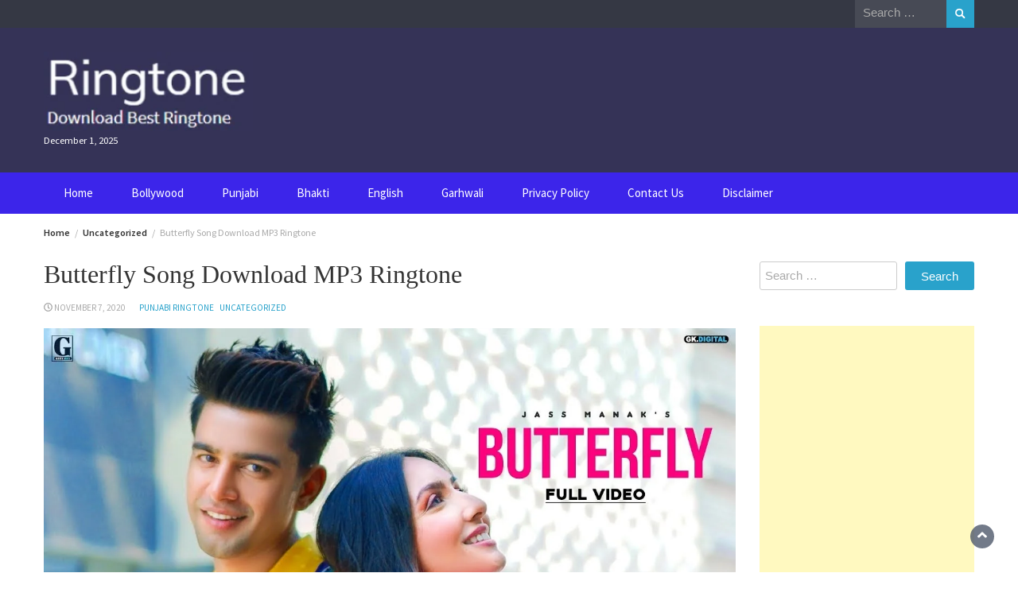

--- FILE ---
content_type: text/html; charset=UTF-8
request_url: https://www.bestringtonedownload.com/butterfly-song-download-mp3-ringtone/
body_size: 20116
content:
<!DOCTYPE html>
<html lang="en-US">
<head>
	<meta charset="UTF-8">
	<meta name="viewport" content="width=device-width, initial-scale=1">
	<link rel="profile" href="http://gmpg.org/xfn/11">
			<link rel="pingback" href="https://www.bestringtonedownload.com/xmlrpc.php">
		<meta name='robots' content='max-image-preview:large' />

	<!-- This site is optimized with the Yoast SEO plugin v15.1.1 - https://yoast.com/wordpress/plugins/seo/ -->
	<title>Butterfly Song Download MP3 Ringtone , Android Phone, Free Download</title>
	<meta name="robots" content="index, follow, max-snippet:-1, max-image-preview:large, max-video-preview:-1" />
	<link rel="canonical" href="https://www.bestringtonedownload.com/butterfly-song-download-mp3-ringtone/" />
	<meta property="og:locale" content="en_US" />
	<meta property="og:type" content="article" />
	<meta property="og:title" content="Butterfly Song Download MP3 Ringtone , Android Phone, Free Download" />
	<meta property="og:description" content="butterfly song download mp3 ringtone" />
	<meta property="og:url" content="https://www.bestringtonedownload.com/butterfly-song-download-mp3-ringtone/" />
	<meta property="og:site_name" content="Ringtone" />
	<meta property="article:published_time" content="2020-11-07T17:48:49+00:00" />
	<meta property="article:modified_time" content="2020-11-08T19:15:25+00:00" />
	<meta property="og:image" content="https://www.bestringtonedownload.com/wp-content/uploads/2020/11/butterfly-song-download-mp3-ringtone.jpg" />
	<meta property="og:image:width" content="1280" />
	<meta property="og:image:height" content="720" />
	<meta name="twitter:card" content="summary_large_image" />
	<script type="application/ld+json" class="yoast-schema-graph">{"@context":"https://schema.org","@graph":[{"@type":"Organization","@id":"https://www.bestringtonedownload.com/#organization","name":"Best Ringtone Download","url":"https://www.bestringtonedownload.com/","sameAs":[],"logo":{"@type":"ImageObject","@id":"https://www.bestringtonedownload.com/#logo","inLanguage":"en-US","url":"https://www.bestringtonedownload.com/wp-content/uploads/2020/10/best-ringtone-download-logo.png","width":219,"height":83,"caption":"Best Ringtone Download"},"image":{"@id":"https://www.bestringtonedownload.com/#logo"}},{"@type":"WebSite","@id":"https://www.bestringtonedownload.com/#website","url":"https://www.bestringtonedownload.com/","name":"Ringtone","description":"Download Best Ringtone","publisher":{"@id":"https://www.bestringtonedownload.com/#organization"},"potentialAction":[{"@type":"SearchAction","target":"https://www.bestringtonedownload.com/?s={search_term_string}","query-input":"required name=search_term_string"}],"inLanguage":"en-US"},{"@type":"ImageObject","@id":"https://www.bestringtonedownload.com/butterfly-song-download-mp3-ringtone/#primaryimage","inLanguage":"en-US","url":"https://www.bestringtonedownload.com/wp-content/uploads/2020/11/butterfly-song-download-mp3-ringtone.jpg","width":1280,"height":720},{"@type":"WebPage","@id":"https://www.bestringtonedownload.com/butterfly-song-download-mp3-ringtone/#webpage","url":"https://www.bestringtonedownload.com/butterfly-song-download-mp3-ringtone/","name":"Butterfly Song Download MP3 Ringtone , Android Phone, Free Download","isPartOf":{"@id":"https://www.bestringtonedownload.com/#website"},"primaryImageOfPage":{"@id":"https://www.bestringtonedownload.com/butterfly-song-download-mp3-ringtone/#primaryimage"},"datePublished":"2020-11-07T17:48:49+00:00","dateModified":"2020-11-08T19:15:25+00:00","inLanguage":"en-US","potentialAction":[{"@type":"ReadAction","target":["https://www.bestringtonedownload.com/butterfly-song-download-mp3-ringtone/"]}]},{"@type":"Article","@id":"https://www.bestringtonedownload.com/butterfly-song-download-mp3-ringtone/#article","isPartOf":{"@id":"https://www.bestringtonedownload.com/butterfly-song-download-mp3-ringtone/#webpage"},"author":{"@id":"https://www.bestringtonedownload.com/#/schema/person/4b590a8df47dd721660390ec5bc33b68"},"headline":"Butterfly Song Download MP3 Ringtone","datePublished":"2020-11-07T17:48:49+00:00","dateModified":"2020-11-08T19:15:25+00:00","mainEntityOfPage":{"@id":"https://www.bestringtonedownload.com/butterfly-song-download-mp3-ringtone/#webpage"},"commentCount":0,"publisher":{"@id":"https://www.bestringtonedownload.com/#organization"},"image":{"@id":"https://www.bestringtonedownload.com/butterfly-song-download-mp3-ringtone/#primaryimage"},"articleSection":"punjabi ringtone","inLanguage":"en-US","potentialAction":[{"@type":"CommentAction","name":"Comment","target":["https://www.bestringtonedownload.com/butterfly-song-download-mp3-ringtone/#respond"]}]},{"@type":"Person","@id":"https://www.bestringtonedownload.com/#/schema/person/4b590a8df47dd721660390ec5bc33b68","name":"admin","image":{"@type":"ImageObject","@id":"https://www.bestringtonedownload.com/#personlogo","inLanguage":"en-US","url":"https://secure.gravatar.com/avatar/b4e5df4fdd004f8a578f598809d084bf?s=96&d=mm&r=g","caption":"admin"},"sameAs":["http://bestringtonedownload.com"]}]}</script>
	<!-- / Yoast SEO plugin. -->


<link rel='dns-prefetch' href='//www.googletagmanager.com' />
<link rel='dns-prefetch' href='//fonts.googleapis.com' />
<link rel='dns-prefetch' href='//pagead2.googlesyndication.com' />
<link rel="alternate" type="application/rss+xml" title="Ringtone &raquo; Feed" href="https://www.bestringtonedownload.com/feed/" />
<link rel="alternate" type="application/rss+xml" title="Ringtone &raquo; Comments Feed" href="https://www.bestringtonedownload.com/comments/feed/" />
<link rel="alternate" type="application/rss+xml" title="Ringtone &raquo; Butterfly Song Download MP3 Ringtone Comments Feed" href="https://www.bestringtonedownload.com/butterfly-song-download-mp3-ringtone/feed/" />
<link rel="alternate" type="application/rss+xml" title="Ringtone &raquo; Stories Feed" href="https://www.bestringtonedownload.com/web-stories/feed/"><script type="text/javascript">
/* <![CDATA[ */
window._wpemojiSettings = {"baseUrl":"https:\/\/s.w.org\/images\/core\/emoji\/14.0.0\/72x72\/","ext":".png","svgUrl":"https:\/\/s.w.org\/images\/core\/emoji\/14.0.0\/svg\/","svgExt":".svg","source":{"concatemoji":"https:\/\/www.bestringtonedownload.com\/wp-includes\/js\/wp-emoji-release.min.js?ver=6.4.7"}};
/*! This file is auto-generated */
!function(i,n){var o,s,e;function c(e){try{var t={supportTests:e,timestamp:(new Date).valueOf()};sessionStorage.setItem(o,JSON.stringify(t))}catch(e){}}function p(e,t,n){e.clearRect(0,0,e.canvas.width,e.canvas.height),e.fillText(t,0,0);var t=new Uint32Array(e.getImageData(0,0,e.canvas.width,e.canvas.height).data),r=(e.clearRect(0,0,e.canvas.width,e.canvas.height),e.fillText(n,0,0),new Uint32Array(e.getImageData(0,0,e.canvas.width,e.canvas.height).data));return t.every(function(e,t){return e===r[t]})}function u(e,t,n){switch(t){case"flag":return n(e,"\ud83c\udff3\ufe0f\u200d\u26a7\ufe0f","\ud83c\udff3\ufe0f\u200b\u26a7\ufe0f")?!1:!n(e,"\ud83c\uddfa\ud83c\uddf3","\ud83c\uddfa\u200b\ud83c\uddf3")&&!n(e,"\ud83c\udff4\udb40\udc67\udb40\udc62\udb40\udc65\udb40\udc6e\udb40\udc67\udb40\udc7f","\ud83c\udff4\u200b\udb40\udc67\u200b\udb40\udc62\u200b\udb40\udc65\u200b\udb40\udc6e\u200b\udb40\udc67\u200b\udb40\udc7f");case"emoji":return!n(e,"\ud83e\udef1\ud83c\udffb\u200d\ud83e\udef2\ud83c\udfff","\ud83e\udef1\ud83c\udffb\u200b\ud83e\udef2\ud83c\udfff")}return!1}function f(e,t,n){var r="undefined"!=typeof WorkerGlobalScope&&self instanceof WorkerGlobalScope?new OffscreenCanvas(300,150):i.createElement("canvas"),a=r.getContext("2d",{willReadFrequently:!0}),o=(a.textBaseline="top",a.font="600 32px Arial",{});return e.forEach(function(e){o[e]=t(a,e,n)}),o}function t(e){var t=i.createElement("script");t.src=e,t.defer=!0,i.head.appendChild(t)}"undefined"!=typeof Promise&&(o="wpEmojiSettingsSupports",s=["flag","emoji"],n.supports={everything:!0,everythingExceptFlag:!0},e=new Promise(function(e){i.addEventListener("DOMContentLoaded",e,{once:!0})}),new Promise(function(t){var n=function(){try{var e=JSON.parse(sessionStorage.getItem(o));if("object"==typeof e&&"number"==typeof e.timestamp&&(new Date).valueOf()<e.timestamp+604800&&"object"==typeof e.supportTests)return e.supportTests}catch(e){}return null}();if(!n){if("undefined"!=typeof Worker&&"undefined"!=typeof OffscreenCanvas&&"undefined"!=typeof URL&&URL.createObjectURL&&"undefined"!=typeof Blob)try{var e="postMessage("+f.toString()+"("+[JSON.stringify(s),u.toString(),p.toString()].join(",")+"));",r=new Blob([e],{type:"text/javascript"}),a=new Worker(URL.createObjectURL(r),{name:"wpTestEmojiSupports"});return void(a.onmessage=function(e){c(n=e.data),a.terminate(),t(n)})}catch(e){}c(n=f(s,u,p))}t(n)}).then(function(e){for(var t in e)n.supports[t]=e[t],n.supports.everything=n.supports.everything&&n.supports[t],"flag"!==t&&(n.supports.everythingExceptFlag=n.supports.everythingExceptFlag&&n.supports[t]);n.supports.everythingExceptFlag=n.supports.everythingExceptFlag&&!n.supports.flag,n.DOMReady=!1,n.readyCallback=function(){n.DOMReady=!0}}).then(function(){return e}).then(function(){var e;n.supports.everything||(n.readyCallback(),(e=n.source||{}).concatemoji?t(e.concatemoji):e.wpemoji&&e.twemoji&&(t(e.twemoji),t(e.wpemoji)))}))}((window,document),window._wpemojiSettings);
/* ]]> */
</script>
<style id='wp-emoji-styles-inline-css' type='text/css'>

	img.wp-smiley, img.emoji {
		display: inline !important;
		border: none !important;
		box-shadow: none !important;
		height: 1em !important;
		width: 1em !important;
		margin: 0 0.07em !important;
		vertical-align: -0.1em !important;
		background: none !important;
		padding: 0 !important;
	}
</style>
<link rel='stylesheet' id='wp-block-library-css' href='https://www.bestringtonedownload.com/wp-includes/css/dist/block-library/style.min.css?ver=6.4.7' type='text/css' media='all' />
<style id='wp-block-library-theme-inline-css' type='text/css'>
.wp-block-audio figcaption{color:#555;font-size:13px;text-align:center}.is-dark-theme .wp-block-audio figcaption{color:hsla(0,0%,100%,.65)}.wp-block-audio{margin:0 0 1em}.wp-block-code{border:1px solid #ccc;border-radius:4px;font-family:Menlo,Consolas,monaco,monospace;padding:.8em 1em}.wp-block-embed figcaption{color:#555;font-size:13px;text-align:center}.is-dark-theme .wp-block-embed figcaption{color:hsla(0,0%,100%,.65)}.wp-block-embed{margin:0 0 1em}.blocks-gallery-caption{color:#555;font-size:13px;text-align:center}.is-dark-theme .blocks-gallery-caption{color:hsla(0,0%,100%,.65)}.wp-block-image figcaption{color:#555;font-size:13px;text-align:center}.is-dark-theme .wp-block-image figcaption{color:hsla(0,0%,100%,.65)}.wp-block-image{margin:0 0 1em}.wp-block-pullquote{border-bottom:4px solid;border-top:4px solid;color:currentColor;margin-bottom:1.75em}.wp-block-pullquote cite,.wp-block-pullquote footer,.wp-block-pullquote__citation{color:currentColor;font-size:.8125em;font-style:normal;text-transform:uppercase}.wp-block-quote{border-left:.25em solid;margin:0 0 1.75em;padding-left:1em}.wp-block-quote cite,.wp-block-quote footer{color:currentColor;font-size:.8125em;font-style:normal;position:relative}.wp-block-quote.has-text-align-right{border-left:none;border-right:.25em solid;padding-left:0;padding-right:1em}.wp-block-quote.has-text-align-center{border:none;padding-left:0}.wp-block-quote.is-large,.wp-block-quote.is-style-large,.wp-block-quote.is-style-plain{border:none}.wp-block-search .wp-block-search__label{font-weight:700}.wp-block-search__button{border:1px solid #ccc;padding:.375em .625em}:where(.wp-block-group.has-background){padding:1.25em 2.375em}.wp-block-separator.has-css-opacity{opacity:.4}.wp-block-separator{border:none;border-bottom:2px solid;margin-left:auto;margin-right:auto}.wp-block-separator.has-alpha-channel-opacity{opacity:1}.wp-block-separator:not(.is-style-wide):not(.is-style-dots){width:100px}.wp-block-separator.has-background:not(.is-style-dots){border-bottom:none;height:1px}.wp-block-separator.has-background:not(.is-style-wide):not(.is-style-dots){height:2px}.wp-block-table{margin:0 0 1em}.wp-block-table td,.wp-block-table th{word-break:normal}.wp-block-table figcaption{color:#555;font-size:13px;text-align:center}.is-dark-theme .wp-block-table figcaption{color:hsla(0,0%,100%,.65)}.wp-block-video figcaption{color:#555;font-size:13px;text-align:center}.is-dark-theme .wp-block-video figcaption{color:hsla(0,0%,100%,.65)}.wp-block-video{margin:0 0 1em}.wp-block-template-part.has-background{margin-bottom:0;margin-top:0;padding:1.25em 2.375em}
</style>
<style id='classic-theme-styles-inline-css' type='text/css'>
/*! This file is auto-generated */
.wp-block-button__link{color:#fff;background-color:#32373c;border-radius:9999px;box-shadow:none;text-decoration:none;padding:calc(.667em + 2px) calc(1.333em + 2px);font-size:1.125em}.wp-block-file__button{background:#32373c;color:#fff;text-decoration:none}
</style>
<style id='global-styles-inline-css' type='text/css'>
body{--wp--preset--color--black: #000000;--wp--preset--color--cyan-bluish-gray: #abb8c3;--wp--preset--color--white: #ffffff;--wp--preset--color--pale-pink: #f78da7;--wp--preset--color--vivid-red: #cf2e2e;--wp--preset--color--luminous-vivid-orange: #ff6900;--wp--preset--color--luminous-vivid-amber: #fcb900;--wp--preset--color--light-green-cyan: #7bdcb5;--wp--preset--color--vivid-green-cyan: #00d084;--wp--preset--color--pale-cyan-blue: #8ed1fc;--wp--preset--color--vivid-cyan-blue: #0693e3;--wp--preset--color--vivid-purple: #9b51e0;--wp--preset--gradient--vivid-cyan-blue-to-vivid-purple: linear-gradient(135deg,rgba(6,147,227,1) 0%,rgb(155,81,224) 100%);--wp--preset--gradient--light-green-cyan-to-vivid-green-cyan: linear-gradient(135deg,rgb(122,220,180) 0%,rgb(0,208,130) 100%);--wp--preset--gradient--luminous-vivid-amber-to-luminous-vivid-orange: linear-gradient(135deg,rgba(252,185,0,1) 0%,rgba(255,105,0,1) 100%);--wp--preset--gradient--luminous-vivid-orange-to-vivid-red: linear-gradient(135deg,rgba(255,105,0,1) 0%,rgb(207,46,46) 100%);--wp--preset--gradient--very-light-gray-to-cyan-bluish-gray: linear-gradient(135deg,rgb(238,238,238) 0%,rgb(169,184,195) 100%);--wp--preset--gradient--cool-to-warm-spectrum: linear-gradient(135deg,rgb(74,234,220) 0%,rgb(151,120,209) 20%,rgb(207,42,186) 40%,rgb(238,44,130) 60%,rgb(251,105,98) 80%,rgb(254,248,76) 100%);--wp--preset--gradient--blush-light-purple: linear-gradient(135deg,rgb(255,206,236) 0%,rgb(152,150,240) 100%);--wp--preset--gradient--blush-bordeaux: linear-gradient(135deg,rgb(254,205,165) 0%,rgb(254,45,45) 50%,rgb(107,0,62) 100%);--wp--preset--gradient--luminous-dusk: linear-gradient(135deg,rgb(255,203,112) 0%,rgb(199,81,192) 50%,rgb(65,88,208) 100%);--wp--preset--gradient--pale-ocean: linear-gradient(135deg,rgb(255,245,203) 0%,rgb(182,227,212) 50%,rgb(51,167,181) 100%);--wp--preset--gradient--electric-grass: linear-gradient(135deg,rgb(202,248,128) 0%,rgb(113,206,126) 100%);--wp--preset--gradient--midnight: linear-gradient(135deg,rgb(2,3,129) 0%,rgb(40,116,252) 100%);--wp--preset--font-size--small: 13px;--wp--preset--font-size--medium: 20px;--wp--preset--font-size--large: 36px;--wp--preset--font-size--x-large: 42px;--wp--preset--spacing--20: 0.44rem;--wp--preset--spacing--30: 0.67rem;--wp--preset--spacing--40: 1rem;--wp--preset--spacing--50: 1.5rem;--wp--preset--spacing--60: 2.25rem;--wp--preset--spacing--70: 3.38rem;--wp--preset--spacing--80: 5.06rem;--wp--preset--shadow--natural: 6px 6px 9px rgba(0, 0, 0, 0.2);--wp--preset--shadow--deep: 12px 12px 50px rgba(0, 0, 0, 0.4);--wp--preset--shadow--sharp: 6px 6px 0px rgba(0, 0, 0, 0.2);--wp--preset--shadow--outlined: 6px 6px 0px -3px rgba(255, 255, 255, 1), 6px 6px rgba(0, 0, 0, 1);--wp--preset--shadow--crisp: 6px 6px 0px rgba(0, 0, 0, 1);}:where(.is-layout-flex){gap: 0.5em;}:where(.is-layout-grid){gap: 0.5em;}body .is-layout-flow > .alignleft{float: left;margin-inline-start: 0;margin-inline-end: 2em;}body .is-layout-flow > .alignright{float: right;margin-inline-start: 2em;margin-inline-end: 0;}body .is-layout-flow > .aligncenter{margin-left: auto !important;margin-right: auto !important;}body .is-layout-constrained > .alignleft{float: left;margin-inline-start: 0;margin-inline-end: 2em;}body .is-layout-constrained > .alignright{float: right;margin-inline-start: 2em;margin-inline-end: 0;}body .is-layout-constrained > .aligncenter{margin-left: auto !important;margin-right: auto !important;}body .is-layout-constrained > :where(:not(.alignleft):not(.alignright):not(.alignfull)){max-width: var(--wp--style--global--content-size);margin-left: auto !important;margin-right: auto !important;}body .is-layout-constrained > .alignwide{max-width: var(--wp--style--global--wide-size);}body .is-layout-flex{display: flex;}body .is-layout-flex{flex-wrap: wrap;align-items: center;}body .is-layout-flex > *{margin: 0;}body .is-layout-grid{display: grid;}body .is-layout-grid > *{margin: 0;}:where(.wp-block-columns.is-layout-flex){gap: 2em;}:where(.wp-block-columns.is-layout-grid){gap: 2em;}:where(.wp-block-post-template.is-layout-flex){gap: 1.25em;}:where(.wp-block-post-template.is-layout-grid){gap: 1.25em;}.has-black-color{color: var(--wp--preset--color--black) !important;}.has-cyan-bluish-gray-color{color: var(--wp--preset--color--cyan-bluish-gray) !important;}.has-white-color{color: var(--wp--preset--color--white) !important;}.has-pale-pink-color{color: var(--wp--preset--color--pale-pink) !important;}.has-vivid-red-color{color: var(--wp--preset--color--vivid-red) !important;}.has-luminous-vivid-orange-color{color: var(--wp--preset--color--luminous-vivid-orange) !important;}.has-luminous-vivid-amber-color{color: var(--wp--preset--color--luminous-vivid-amber) !important;}.has-light-green-cyan-color{color: var(--wp--preset--color--light-green-cyan) !important;}.has-vivid-green-cyan-color{color: var(--wp--preset--color--vivid-green-cyan) !important;}.has-pale-cyan-blue-color{color: var(--wp--preset--color--pale-cyan-blue) !important;}.has-vivid-cyan-blue-color{color: var(--wp--preset--color--vivid-cyan-blue) !important;}.has-vivid-purple-color{color: var(--wp--preset--color--vivid-purple) !important;}.has-black-background-color{background-color: var(--wp--preset--color--black) !important;}.has-cyan-bluish-gray-background-color{background-color: var(--wp--preset--color--cyan-bluish-gray) !important;}.has-white-background-color{background-color: var(--wp--preset--color--white) !important;}.has-pale-pink-background-color{background-color: var(--wp--preset--color--pale-pink) !important;}.has-vivid-red-background-color{background-color: var(--wp--preset--color--vivid-red) !important;}.has-luminous-vivid-orange-background-color{background-color: var(--wp--preset--color--luminous-vivid-orange) !important;}.has-luminous-vivid-amber-background-color{background-color: var(--wp--preset--color--luminous-vivid-amber) !important;}.has-light-green-cyan-background-color{background-color: var(--wp--preset--color--light-green-cyan) !important;}.has-vivid-green-cyan-background-color{background-color: var(--wp--preset--color--vivid-green-cyan) !important;}.has-pale-cyan-blue-background-color{background-color: var(--wp--preset--color--pale-cyan-blue) !important;}.has-vivid-cyan-blue-background-color{background-color: var(--wp--preset--color--vivid-cyan-blue) !important;}.has-vivid-purple-background-color{background-color: var(--wp--preset--color--vivid-purple) !important;}.has-black-border-color{border-color: var(--wp--preset--color--black) !important;}.has-cyan-bluish-gray-border-color{border-color: var(--wp--preset--color--cyan-bluish-gray) !important;}.has-white-border-color{border-color: var(--wp--preset--color--white) !important;}.has-pale-pink-border-color{border-color: var(--wp--preset--color--pale-pink) !important;}.has-vivid-red-border-color{border-color: var(--wp--preset--color--vivid-red) !important;}.has-luminous-vivid-orange-border-color{border-color: var(--wp--preset--color--luminous-vivid-orange) !important;}.has-luminous-vivid-amber-border-color{border-color: var(--wp--preset--color--luminous-vivid-amber) !important;}.has-light-green-cyan-border-color{border-color: var(--wp--preset--color--light-green-cyan) !important;}.has-vivid-green-cyan-border-color{border-color: var(--wp--preset--color--vivid-green-cyan) !important;}.has-pale-cyan-blue-border-color{border-color: var(--wp--preset--color--pale-cyan-blue) !important;}.has-vivid-cyan-blue-border-color{border-color: var(--wp--preset--color--vivid-cyan-blue) !important;}.has-vivid-purple-border-color{border-color: var(--wp--preset--color--vivid-purple) !important;}.has-vivid-cyan-blue-to-vivid-purple-gradient-background{background: var(--wp--preset--gradient--vivid-cyan-blue-to-vivid-purple) !important;}.has-light-green-cyan-to-vivid-green-cyan-gradient-background{background: var(--wp--preset--gradient--light-green-cyan-to-vivid-green-cyan) !important;}.has-luminous-vivid-amber-to-luminous-vivid-orange-gradient-background{background: var(--wp--preset--gradient--luminous-vivid-amber-to-luminous-vivid-orange) !important;}.has-luminous-vivid-orange-to-vivid-red-gradient-background{background: var(--wp--preset--gradient--luminous-vivid-orange-to-vivid-red) !important;}.has-very-light-gray-to-cyan-bluish-gray-gradient-background{background: var(--wp--preset--gradient--very-light-gray-to-cyan-bluish-gray) !important;}.has-cool-to-warm-spectrum-gradient-background{background: var(--wp--preset--gradient--cool-to-warm-spectrum) !important;}.has-blush-light-purple-gradient-background{background: var(--wp--preset--gradient--blush-light-purple) !important;}.has-blush-bordeaux-gradient-background{background: var(--wp--preset--gradient--blush-bordeaux) !important;}.has-luminous-dusk-gradient-background{background: var(--wp--preset--gradient--luminous-dusk) !important;}.has-pale-ocean-gradient-background{background: var(--wp--preset--gradient--pale-ocean) !important;}.has-electric-grass-gradient-background{background: var(--wp--preset--gradient--electric-grass) !important;}.has-midnight-gradient-background{background: var(--wp--preset--gradient--midnight) !important;}.has-small-font-size{font-size: var(--wp--preset--font-size--small) !important;}.has-medium-font-size{font-size: var(--wp--preset--font-size--medium) !important;}.has-large-font-size{font-size: var(--wp--preset--font-size--large) !important;}.has-x-large-font-size{font-size: var(--wp--preset--font-size--x-large) !important;}
.wp-block-navigation a:where(:not(.wp-element-button)){color: inherit;}
:where(.wp-block-post-template.is-layout-flex){gap: 1.25em;}:where(.wp-block-post-template.is-layout-grid){gap: 1.25em;}
:where(.wp-block-columns.is-layout-flex){gap: 2em;}:where(.wp-block-columns.is-layout-grid){gap: 2em;}
.wp-block-pullquote{font-size: 1.5em;line-height: 1.6;}
</style>
<link rel='stylesheet' id='blog-sidebar-widget-css' href='https://www.bestringtonedownload.com/wp-content/plugins/blog-sidebar-widget/public/css/blog-sidebar-widget-public.min.css?ver=1.0.1' type='text/css' media='all' />
<link rel='stylesheet' id='bootstrap-css' href='https://www.bestringtonedownload.com/wp-content/themes/wp-magazine/css/bootstrap.min.css?ver=3.3.6' type='text/css' media='all' />
<link rel='stylesheet' id='font-awesome-css' href='https://www.bestringtonedownload.com/wp-content/themes/wp-magazine/css/font-awesome.min.css?ver=4.6.1' type='text/css' media='all' />
<link rel='stylesheet' id='owl-css' href='https://www.bestringtonedownload.com/wp-content/themes/wp-magazine/css/owl.carousel.min.css?ver=2.2.1' type='text/css' media='all' />
<link rel='stylesheet' id='wp-magazine-googlefonts-css' href='https://fonts.googleapis.com/css?family=Source+Sans+Pro%3A200%2C300%2C400%2C500%2C600%2C700%2C800%2C900%7CSource+Sans+Pro%3A200%2C300%2C400%2C500%2C600%2C700%2C800%2C900%7CMuli%3A200%2C300%2C400%2C500%2C600%2C700%2C800%2C900%7CPlayfair+Display%3A200%2C300%2C400%2C500%2C600%2C700%2C800%2C900%7CMontserrat%3A200%2C300%2C400%2C500%2C600%2C700%2C800%2C900%7CPlayfair+Display%3A200%2C300%2C400%2C500%2C600%2C700%2C800%2C900%7CPlayfair+Display%3A200%2C300%2C400%2C500%2C600%2C700%2C800%2C900%7CPlayfair+Display%3A200%2C300%2C400%2C500%2C600%2C700%2C800%2C900%7CPlayfair+Display%3A200%2C300%2C400%2C500%2C600%2C700%2C800%2C900%7CSource+Sans+Pro%3A200%2C300%2C400%2C500%2C600%2C700%2C800%2C900%7C&#038;ver=6.4.7' type='text/css' media='all' />
<link rel='stylesheet' id='wp-magazine-style-css' href='https://www.bestringtonedownload.com/wp-content/themes/wp-magazine/style.css?ver=6.4.7' type='text/css' media='all' />
<style id='wp-magazine-style-inline-css' type='text/css'>
.detail-content h1{ font:500 32px/1em Poppins; }h1{ color:#333; }.detail-content h2{ font:400 28px/1em Mirza; }h2{ color:#333; }.detail-content h3{ font:300 24px/1em Monda; }h3{ color:#333; }.detail-content h4{ font:200 21px/1em Moul; }h4{ color:#333; }.detail-content h5{ font:150 15px/1em Ovo; }h5{ color:#333; }.detail-content h6{ font:100 12px/1em Oxygen; }h6{ color:#333; }.featured-layout span.category.animals-ringtones a{ background-color: #333; }.category-layout span.category.animals-ringtones a{ color: #333; }.featured-layout span.category.bhakti-ringtone a{ background-color: #333; }.category-layout span.category.bhakti-ringtone a{ color: #333; }.featured-layout span.category.bhojpuri-ringtones a{ background-color: #333; }.category-layout span.category.bhojpuri-ringtones a{ color: #333; }.featured-layout span.category.bollywood-ringtones a{ background-color: #333; }.category-layout span.category.bollywood-ringtones a{ color: #333; }.featured-layout span.category.cartoon-ringtones a{ background-color: #333; }.category-layout span.category.cartoon-ringtones a{ color: #333; }.featured-layout span.category.christmas-ringtones a{ background-color: #333; }.category-layout span.category.christmas-ringtones a{ color: #333; }.featured-layout span.category.english-ringtones a{ background-color: #333; }.category-layout span.category.english-ringtones a{ color: #333; }.featured-layout span.category.haryanvi-ringtones a{ background-color: #333; }.category-layout span.category.haryanvi-ringtones a{ color: #333; }.featured-layout span.category.hindi-ringtones a{ background-color: #333; }.category-layout span.category.hindi-ringtones a{ color: #333; }.featured-layout span.category.hindi-tv-serial-ringtones a{ background-color: #333; }.category-layout span.category.hindi-tv-serial-ringtones a{ color: #333; }.featured-layout span.category.hindi-web-series a{ background-color: #333; }.category-layout span.category.hindi-web-series a{ color: #333; }.featured-layout span.category.iphone-ringtones a{ background-color: #333; }.category-layout span.category.iphone-ringtones a{ color: #333; }.featured-layout span.category.ipl-ringtones a{ background-color: #333; }.category-layout span.category.ipl-ringtones a{ color: #333; }.featured-layout span.category.islamic-ringtones a{ background-color: #333; }.category-layout span.category.islamic-ringtones a{ color: #333; }.featured-layout span.category.kumaoni-ringtones a{ background-color: #333; }.category-layout span.category.kumaoni-ringtones a{ color: #333; }.featured-layout span.category.love-ringtones a{ background-color: #333; }.category-layout span.category.love-ringtones a{ color: #333; }.featured-layout span.category.malayalam-ringtones a{ background-color: #333; }.category-layout span.category.malayalam-ringtones a{ color: #333; }.featured-layout span.category.mirzapur-ringtones a{ background-color: #333; }.category-layout span.category.mirzapur-ringtones a{ color: #333; }.featured-layout span.category.nokia-ringtones a{ background-color: #333; }.category-layout span.category.nokia-ringtones a{ color: #333; }.featured-layout span.category.one-plus-ringtones a{ background-color: #333; }.category-layout span.category.one-plus-ringtones a{ color: #333; }.featured-layout span.category.punjabi-ringtone a{ background-color: #333; }.category-layout span.category.punjabi-ringtone a{ color: #333; }.featured-layout span.category.solo-brathuke-so-better a{ background-color: #333; }.category-layout span.category.solo-brathuke-so-better a{ color: #333; }.featured-layout span.category.sound-effect-ringtones a{ background-color: #333; }.category-layout span.category.sound-effect-ringtones a{ color: #333; }.featured-layout span.category.tamil-ringtones a{ background-color: #333; }.category-layout span.category.tamil-ringtones a{ color: #333; }.featured-layout span.category.telugu-ringtones a{ background-color: #333; }.category-layout span.category.telugu-ringtones a{ color: #333; }.featured-layout span.category.tik-tok-ringtones a{ background-color: #333; }.category-layout span.category.tik-tok-ringtones a{ color: #333; }.featured-layout span.category.uncategorized a{ background-color: #333; }.category-layout span.category.uncategorized a{ color: #333; }.featured-layout span.category.uttarakhand-ringtones a{ background-color: #333; }.category-layout span.category.uttarakhand-ringtones a{ color: #333; }.featured-layout span.category.vivo-ringtones a{ background-color: #333; }.category-layout span.category.vivo-ringtones a{ color: #333; }



                :root {
                        --primary-color: #29a2cb;
                        --secondary-color: #50596c;
                        --dark-color: #333;
                        --white-color: #fff;
                }


                body{ font: 400 15px/22px Source Sans Pro; color: #333; }
                body{ background-color: #fff; }

                article{ font: 400 15px/18px Source Sans Pro; color: #333; }

                div.container{ max-width: 1200px; }

                .featured-layout .news-snippet{border-radius: 5px;min-height:250px;}
                .news-snippet .featured-image img,.headline-wrapper .owl-carousel .owl-item img,.news-carousel-wrapper .owl-carousel .owl-item img,.news-snippet img,.category-blog-view-1 .category-blog-items:first-child,.banner-news-list img,.slider-banner-3 .banner-news-caption, .slider-banner-1 .banner-news-caption{border-radius: 5px;}



                header .logo img{ height: 100px; }
                .site-title a{ font-size: 50px; font-family: Muli; color: #fff;}
                header .logo .site-description{color: #fff;}
                .date-time{color: #fff;}

                .main-navigation{text-transform: none;}


                section.top-bar{padding: 30px 0;}

                section.top-bar:before {background: #03002d; opacity: 0.8;}


                .category-news-title{ font-size: 14px; font-family: Playfair Display; line-height: 13px; font-weight: 500;}
                .category-news-title a{color: #999;}

                .featured-news-title{ font-size: 14px; font-family: Playfair Display; line-height: 13px; font-weight: 500;}
                .featured-news-title a{color: #fff;}


                .news-carousel-wrapper{ background: #ecfbff; }

                .home-pages{ background: #ecfbff; }

                .cta-block-wrapper{ background: #e3f3f0; }

                .blog-news-title{ font-size: 18px; font-family: Playfair Display; line-height: 22px; font-weight: 400;}
                .blog-news-title a{color: #1e73be;}

                .slider-news-title{ font-size: 14px; font-family: Playfair Display; line-height: 13px; font-weight: 500;}
                .slider-news-title a{color: #1e73be;}

                .headline-news-title{ font-size: 14px; font-family: Playfair Display; line-height: 16px; font-weight: 500;}
                .headline-news-title a{color: #1e73be;}
                .headline-ticker-wrapper .headline-heading{background-color: #50596c;}


                
               



                #primary-menu li a {color: #fff;}
                header .main-nav{background-color: #3c25ea;}
                .main-navigation ul ul.sub-menu{background-color: #3c25ea;}
                .main-navigation .nav-menu{background-color: #3c25ea;}
                #primary-menu li a{ font-size: 15px; font-family: Source Sans Pro; font-weight: 500;}
                footer.main{background-color: #ececec;}


                header .top-info.pri-bg-color{background-color: #353844;}

                


                

               
        
</style>
<link rel='stylesheet' id='wp-magazine-layout-css' href='https://www.bestringtonedownload.com/wp-content/themes/wp-magazine/css/layout.min.css?ver=6.4.7' type='text/css' media='all' />
<style id='wp-magazine-layout-inline-css' type='text/css'>
.detail-content h1{ font:500 32px/1em Poppins; }h1{ color:#333; }.detail-content h2{ font:400 28px/1em Mirza; }h2{ color:#333; }.detail-content h3{ font:300 24px/1em Monda; }h3{ color:#333; }.detail-content h4{ font:200 21px/1em Moul; }h4{ color:#333; }.detail-content h5{ font:150 15px/1em Ovo; }h5{ color:#333; }.detail-content h6{ font:100 12px/1em Oxygen; }h6{ color:#333; }.featured-layout span.category.animals-ringtones a{ background-color: #333; }.category-layout span.category.animals-ringtones a{ color: #333; }.featured-layout span.category.bhakti-ringtone a{ background-color: #333; }.category-layout span.category.bhakti-ringtone a{ color: #333; }.featured-layout span.category.bhojpuri-ringtones a{ background-color: #333; }.category-layout span.category.bhojpuri-ringtones a{ color: #333; }.featured-layout span.category.bollywood-ringtones a{ background-color: #333; }.category-layout span.category.bollywood-ringtones a{ color: #333; }.featured-layout span.category.cartoon-ringtones a{ background-color: #333; }.category-layout span.category.cartoon-ringtones a{ color: #333; }.featured-layout span.category.christmas-ringtones a{ background-color: #333; }.category-layout span.category.christmas-ringtones a{ color: #333; }.featured-layout span.category.english-ringtones a{ background-color: #333; }.category-layout span.category.english-ringtones a{ color: #333; }.featured-layout span.category.haryanvi-ringtones a{ background-color: #333; }.category-layout span.category.haryanvi-ringtones a{ color: #333; }.featured-layout span.category.hindi-ringtones a{ background-color: #333; }.category-layout span.category.hindi-ringtones a{ color: #333; }.featured-layout span.category.hindi-tv-serial-ringtones a{ background-color: #333; }.category-layout span.category.hindi-tv-serial-ringtones a{ color: #333; }.featured-layout span.category.hindi-web-series a{ background-color: #333; }.category-layout span.category.hindi-web-series a{ color: #333; }.featured-layout span.category.iphone-ringtones a{ background-color: #333; }.category-layout span.category.iphone-ringtones a{ color: #333; }.featured-layout span.category.ipl-ringtones a{ background-color: #333; }.category-layout span.category.ipl-ringtones a{ color: #333; }.featured-layout span.category.islamic-ringtones a{ background-color: #333; }.category-layout span.category.islamic-ringtones a{ color: #333; }.featured-layout span.category.kumaoni-ringtones a{ background-color: #333; }.category-layout span.category.kumaoni-ringtones a{ color: #333; }.featured-layout span.category.love-ringtones a{ background-color: #333; }.category-layout span.category.love-ringtones a{ color: #333; }.featured-layout span.category.malayalam-ringtones a{ background-color: #333; }.category-layout span.category.malayalam-ringtones a{ color: #333; }.featured-layout span.category.mirzapur-ringtones a{ background-color: #333; }.category-layout span.category.mirzapur-ringtones a{ color: #333; }.featured-layout span.category.nokia-ringtones a{ background-color: #333; }.category-layout span.category.nokia-ringtones a{ color: #333; }.featured-layout span.category.one-plus-ringtones a{ background-color: #333; }.category-layout span.category.one-plus-ringtones a{ color: #333; }.featured-layout span.category.punjabi-ringtone a{ background-color: #333; }.category-layout span.category.punjabi-ringtone a{ color: #333; }.featured-layout span.category.solo-brathuke-so-better a{ background-color: #333; }.category-layout span.category.solo-brathuke-so-better a{ color: #333; }.featured-layout span.category.sound-effect-ringtones a{ background-color: #333; }.category-layout span.category.sound-effect-ringtones a{ color: #333; }.featured-layout span.category.tamil-ringtones a{ background-color: #333; }.category-layout span.category.tamil-ringtones a{ color: #333; }.featured-layout span.category.telugu-ringtones a{ background-color: #333; }.category-layout span.category.telugu-ringtones a{ color: #333; }.featured-layout span.category.tik-tok-ringtones a{ background-color: #333; }.category-layout span.category.tik-tok-ringtones a{ color: #333; }.featured-layout span.category.uncategorized a{ background-color: #333; }.category-layout span.category.uncategorized a{ color: #333; }.featured-layout span.category.uttarakhand-ringtones a{ background-color: #333; }.category-layout span.category.uttarakhand-ringtones a{ color: #333; }.featured-layout span.category.vivo-ringtones a{ background-color: #333; }.category-layout span.category.vivo-ringtones a{ color: #333; }



                :root {
                        --primary-color: #29a2cb;
                        --secondary-color: #50596c;
                        --dark-color: #333;
                        --white-color: #fff;
                }


                body{ font: 400 15px/22px Source Sans Pro; color: #333; }
                body{ background-color: #fff; }

                article{ font: 400 15px/18px Source Sans Pro; color: #333; }

                div.container{ max-width: 1200px; }

                .featured-layout .news-snippet{border-radius: 5px;min-height:250px;}
                .news-snippet .featured-image img,.headline-wrapper .owl-carousel .owl-item img,.news-carousel-wrapper .owl-carousel .owl-item img,.news-snippet img,.category-blog-view-1 .category-blog-items:first-child,.banner-news-list img,.slider-banner-3 .banner-news-caption, .slider-banner-1 .banner-news-caption{border-radius: 5px;}



                header .logo img{ height: 100px; }
                .site-title a{ font-size: 50px; font-family: Muli; color: #fff;}
                header .logo .site-description{color: #fff;}
                .date-time{color: #fff;}

                .main-navigation{text-transform: none;}


                section.top-bar{padding: 30px 0;}

                section.top-bar:before {background: #03002d; opacity: 0.8;}


                .category-news-title{ font-size: 14px; font-family: Playfair Display; line-height: 13px; font-weight: 500;}
                .category-news-title a{color: #999;}

                .featured-news-title{ font-size: 14px; font-family: Playfair Display; line-height: 13px; font-weight: 500;}
                .featured-news-title a{color: #fff;}


                .news-carousel-wrapper{ background: #ecfbff; }

                .home-pages{ background: #ecfbff; }

                .cta-block-wrapper{ background: #e3f3f0; }

                .blog-news-title{ font-size: 18px; font-family: Playfair Display; line-height: 22px; font-weight: 400;}
                .blog-news-title a{color: #1e73be;}

                .slider-news-title{ font-size: 14px; font-family: Playfair Display; line-height: 13px; font-weight: 500;}
                .slider-news-title a{color: #1e73be;}

                .headline-news-title{ font-size: 14px; font-family: Playfair Display; line-height: 16px; font-weight: 500;}
                .headline-news-title a{color: #1e73be;}
                .headline-ticker-wrapper .headline-heading{background-color: #50596c;}


                
               



                #primary-menu li a {color: #fff;}
                header .main-nav{background-color: #3c25ea;}
                .main-navigation ul ul.sub-menu{background-color: #3c25ea;}
                .main-navigation .nav-menu{background-color: #3c25ea;}
                #primary-menu li a{ font-size: 15px; font-family: Source Sans Pro; font-weight: 500;}
                footer.main{background-color: #ececec;}


                header .top-info.pri-bg-color{background-color: #353844;}

                


                

               
        
</style>
<script type="text/javascript" src="https://www.bestringtonedownload.com/wp-includes/js/jquery/jquery.min.js?ver=3.7.1" id="jquery-core-js"></script>
<script type="text/javascript" src="https://www.bestringtonedownload.com/wp-includes/js/jquery/jquery-migrate.min.js?ver=3.4.1" id="jquery-migrate-js"></script>
<script type="text/javascript" id="wp_magazine_loadmore-js-extra">
/* <![CDATA[ */
var wp_magazine_loadmore_params = {"ajaxurl":"https:\/\/www.bestringtonedownload.com\/wp-admin\/admin-ajax.php","current_page":"1","max_page":"32","cat":"0"};
/* ]]> */
</script>
<script type="text/javascript" src="https://www.bestringtonedownload.com/wp-content/themes/wp-magazine/js/loadmore.min.js?ver=6.4.7" id="wp_magazine_loadmore-js"></script>

<!-- Google Analytics snippet added by Site Kit -->
<script type="text/javascript" src="https://www.googletagmanager.com/gtag/js?id=UA-145478655-1" id="google_gtagjs-js" async></script>
<script type="text/javascript" id="google_gtagjs-js-after">
/* <![CDATA[ */
window.dataLayer = window.dataLayer || [];function gtag(){dataLayer.push(arguments);}
gtag('set', 'linker', {"domains":["www.bestringtonedownload.com"]} );
gtag("js", new Date());
gtag("set", "developer_id.dZTNiMT", true);
gtag("config", "UA-145478655-1", {"anonymize_ip":true});
gtag("config", "G-NS4X2E39F5");
/* ]]> */
</script>

<!-- End Google Analytics snippet added by Site Kit -->
<link rel="https://api.w.org/" href="https://www.bestringtonedownload.com/wp-json/" /><link rel="alternate" type="application/json" href="https://www.bestringtonedownload.com/wp-json/wp/v2/posts/334" /><link rel="EditURI" type="application/rsd+xml" title="RSD" href="https://www.bestringtonedownload.com/xmlrpc.php?rsd" />
<meta name="generator" content="WordPress 6.4.7" />
<link rel='shortlink' href='https://www.bestringtonedownload.com/?p=334' />
<link rel="alternate" type="application/json+oembed" href="https://www.bestringtonedownload.com/wp-json/oembed/1.0/embed?url=https%3A%2F%2Fwww.bestringtonedownload.com%2Fbutterfly-song-download-mp3-ringtone%2F" />
<link rel="alternate" type="text/xml+oembed" href="https://www.bestringtonedownload.com/wp-json/oembed/1.0/embed?url=https%3A%2F%2Fwww.bestringtonedownload.com%2Fbutterfly-song-download-mp3-ringtone%2F&#038;format=xml" />
<meta name="generator" content="Site Kit by Google 1.110.0" /><!-- Global site tag (gtag.js) - Google Analytics -->
<script async src="https://www.googletagmanager.com/gtag/js?id=UA-145478655-1"></script>
<script>
  window.dataLayer = window.dataLayer || [];
  function gtag(){dataLayer.push(arguments);}
  gtag('js', new Date());

  gtag('config', 'UA-145478655-1');
</script>

<!-- Google AdSense snippet added by Site Kit -->
<meta name="google-adsense-platform-account" content="ca-host-pub-2644536267352236">
<meta name="google-adsense-platform-domain" content="sitekit.withgoogle.com">
<!-- End Google AdSense snippet added by Site Kit -->

<!-- Google AdSense snippet added by Site Kit -->
<script type="text/javascript" async="async" src="https://pagead2.googlesyndication.com/pagead/js/adsbygoogle.js?client=ca-pub-4980005168648460&amp;host=ca-host-pub-2644536267352236" crossorigin="anonymous"></script>

<!-- End Google AdSense snippet added by Site Kit -->
<link rel="icon" href="https://www.bestringtonedownload.com/wp-content/uploads/2020/10/cropped-ringtone-32x32.png" sizes="32x32" />
<link rel="icon" href="https://www.bestringtonedownload.com/wp-content/uploads/2020/10/cropped-ringtone-192x192.png" sizes="192x192" />
<link rel="apple-touch-icon" href="https://www.bestringtonedownload.com/wp-content/uploads/2020/10/cropped-ringtone-180x180.png" />
<meta name="msapplication-TileImage" content="https://www.bestringtonedownload.com/wp-content/uploads/2020/10/cropped-ringtone-270x270.png" />
</head>
<body class="post-template-default single single-post postid-334 single-format-standard wp-custom-logo wp-embed-responsive">

<a class="skip-link screen-reader-text" href="#content">Skip to content</a>



<header>
	
	<section class="top-info pri-bg-color">
		<div class="container">
			<div class="row">
				<!-- Brand and toggle get grouped for better mobile display -->	

				


				<div class="col-xs-5">

					
			</div>

							<div class="col-xs-7 text-right"><div class="search-top"><form role="search" method="get" class="search-form" action="https://www.bestringtonedownload.com/">
    <label>
        <span class="screen-reader-text">Search for:</span>
        <input type="search" class="search-field" placeholder="Search &hellip;"
            value="" name="s" title="Search for:" />
    </label>
    <input type="submit" class="search-submit" value="Search" />
</form>	</div></div>
					</div>
	</div>
</section>

<section class="top-bar">
	<div class="container">
		<div class="row top-head-2">
			<div class="col-sm-4 logo text-left">
				
				<a href="https://www.bestringtonedownload.com/" class="custom-logo-link" rel="home"><img width="237" height="90" src="https://www.bestringtonedownload.com/wp-content/uploads/2020/10/cropped-best-ringtone-download-logo.png" class="custom-logo" alt="Ringtone" decoding="async" /></a>									<div class="date-time">
						December 1, 2025						
					</div>
							</div>

					</div>
	</div> <!-- /.end of container -->
</section> <!-- /.end of section -->





<section  class="main-nav nav-two  sticky-header">
	<div class="container">
		<nav id="site-navigation" class="main-navigation">
			<button class="menu-toggle" aria-controls="primary-menu" aria-expanded="false"><!-- Primary Menu -->
				<div id="nav-icon">
					<span></span>
					<span></span>
					<span></span>
					<span></span>
				</div>
			</button>
			<div class="menu-menu-container"><ul id="primary-menu" class="menu"><li id="menu-item-669" class="menu-item menu-item-type-custom menu-item-object-custom menu-item-home menu-item-669"><a href="https://www.bestringtonedownload.com/">Home</a></li>
<li id="menu-item-33" class="menu-item menu-item-type-taxonomy menu-item-object-category menu-item-33"><a href="https://www.bestringtonedownload.com/category/bollywood-ringtones/">Bollywood</a></li>
<li id="menu-item-34" class="menu-item menu-item-type-taxonomy menu-item-object-category current-post-ancestor current-menu-parent current-post-parent menu-item-34"><a href="https://www.bestringtonedownload.com/category/punjabi-ringtone/">Punjabi</a></li>
<li id="menu-item-35" class="menu-item menu-item-type-taxonomy menu-item-object-category menu-item-35"><a href="https://www.bestringtonedownload.com/category/bhakti-ringtone/">Bhakti</a></li>
<li id="menu-item-36" class="menu-item menu-item-type-taxonomy menu-item-object-category menu-item-36"><a href="https://www.bestringtonedownload.com/category/english-ringtones/">English</a></li>
<li id="menu-item-422" class="menu-item menu-item-type-taxonomy menu-item-object-category menu-item-422"><a href="https://www.bestringtonedownload.com/category/uttarakhand-ringtones/">Garhwali</a></li>
<li id="menu-item-1518" class="menu-item menu-item-type-post_type menu-item-object-page menu-item-1518"><a href="https://www.bestringtonedownload.com/privacy-policy/">Privacy Policy</a></li>
<li id="menu-item-1528" class="menu-item menu-item-type-post_type menu-item-object-page menu-item-1528"><a href="https://www.bestringtonedownload.com/contact-us/">Contact Us</a></li>
<li id="menu-item-1539" class="menu-item menu-item-type-post_type menu-item-object-page menu-item-1539"><a href="https://www.bestringtonedownload.com/disclaimer/">Disclaimer</a></li>
</ul></div>		</nav><!-- #site-navigation -->
	</div>
</section>

</header><div class="headline-ticker">
</div>

               
	<div class="breadcrumbs">
		<div class="container"><nav role="navigation" aria-label="Breadcrumbs" class="wp-magazine breadcrumbs" itemprop="breadcrumb"><h2 class="trail-browse"></h2><ul class="trail-items" itemscope itemtype="http://schema.org/BreadcrumbList"><meta name="numberOfItems" content="3" /><meta name="itemListOrder" content="Ascending" /><li itemprop="itemListElement" itemscope itemtype="http://schema.org/ListItem" class="trail-item trail-begin"><a href="https://www.bestringtonedownload.com/" rel="home" itemprop="item"><span itemprop="name">Home</span></a><meta itemprop="position" content="1" /></li><li itemprop="itemListElement" itemscope itemtype="http://schema.org/ListItem" class="trail-item"><a href="https://www.bestringtonedownload.com/category/uncategorized/" itemprop="item"><span itemprop="name">Uncategorized</span></a><meta itemprop="position" content="2" /></li><li itemprop="itemListElement" itemscope itemtype="http://schema.org/ListItem" class="trail-item trail-end"><span itemprop="item"><span itemprop="name">Butterfly Song Download MP3 Ringtone</span></span><meta itemprop="position" content="3" /></li></ul></nav></div>
	</div>

<div id="heading">
  <div id="scroll_container">
    <div id="horizontal_scroll"></div>
  </div>
</div>
<div id="content" class="inside-page content-area">
  <div class="container">
    <div class="row"> 

      <div class="col-sm-9" id="main-content">


        <section class="page-section">
          <div class="detail-content">

                                
              

<h1 class="page-title">Butterfly Song Download MP3 Ringtone</h1>


<!-- info-social-wrap -->
<div class="info-social-wrap">
<!-- info -->
                      <div class="info">
              <ul class="list-inline">


                
                                                    <li><i class="fa fa-clock-o"></i> <a href="https://www.bestringtonedownload.com/2020/11/07/">November 7, 2020</a></li>
                
                                    <li>
                                                 <span class="category"><a href="https://www.bestringtonedownload.com/category/punjabi-ringtone/">punjabi ringtone</a></span>
                                                   <span class="category"><a href="https://www.bestringtonedownload.com/category/uncategorized/">Uncategorized</a></span>
                                            </li>
                
                                                                  

                                
              </ul>
            </div>
                    <!-- info -->

         <script type="text/javascript">
	var fb = '';
	var twitter = '';
	var pinterest = '';
	var linkedin = '';
</script>

</div>
<!-- info-social-wrap -->

<div class="single-post">
        


 


  <div class="post-content">

        

    
              <figure class="feature-image">
          <img width="1280" height="720" src="https://www.bestringtonedownload.com/wp-content/uploads/2020/11/butterfly-song-download-mp3-ringtone.jpg" class="attachment-full size-full wp-post-image" alt="" decoding="async" fetchpriority="high" srcset="https://www.bestringtonedownload.com/wp-content/uploads/2020/11/butterfly-song-download-mp3-ringtone.jpg 1280w, https://www.bestringtonedownload.com/wp-content/uploads/2020/11/butterfly-song-download-mp3-ringtone-300x169.jpg 300w, https://www.bestringtonedownload.com/wp-content/uploads/2020/11/butterfly-song-download-mp3-ringtone-1024x576.jpg 1024w, https://www.bestringtonedownload.com/wp-content/uploads/2020/11/butterfly-song-download-mp3-ringtone-768x432.jpg 768w" sizes="(max-width: 1280px) 100vw, 1280px" />        </figure>      
      
    
    <!-- ======Ad-Start==========-->

    <script async src="https://pagead2.googlesyndication.com/pagead/js/adsbygoogle.js?client=ca-pub-4980005168648460"
     crossorigin="anonymous"></script>
    <ins class="adsbygoogle"
         style="display:block; text-align:center;"
         data-ad-layout="in-article"
         data-ad-format="fluid"
         data-ad-client="ca-pub-4980005168648460"
         data-ad-slot="2769556157"></ins>
    <script>
         (adsbygoogle = window.adsbygoogle || []).push({});
    </script>

    <!-- ======Ad-End==========-->

    <!-- ======Ad-Start==========-->

    <script async src="https://pagead2.googlesyndication.com/pagead/js/adsbygoogle.js?client=ca-pub-4980005168648460"
     crossorigin="anonymous"></script>
    <ins class="adsbygoogle"
         style="display:block; text-align:center;"
         data-ad-layout="in-article"
         data-ad-format="fluid"
         data-ad-client="ca-pub-4980005168648460"
         data-ad-slot="2769556157"></ins>
    <script>
         (adsbygoogle = window.adsbygoogle || []).push({});
    </script>
    
    <!-- ======Ad-End==========-->


      <!-- ======Ad-Start==========-->

      <script async src="https://pagead2.googlesyndication.com/pagead/js/adsbygoogle.js?client=ca-pub-4980005168648460"
     crossorigin="anonymous"></script>
      <!-- WebStory Ad -->
      <ins class="adsbygoogle"
           style="display:block"
           data-ad-client="ca-pub-4980005168648460"
           data-ad-slot="7649335550"
           data-ad-format="auto"
           data-full-width-responsive="true"></ins>
      <script>
           (adsbygoogle = window.adsbygoogle || []).push({});
      </script>

      <!-- ======Ad-End==========-->



    <article>
      
<p>butterfly song download mp3 ringtone</p>



<figure class="wp-block-audio"><audio controls src="http://bestringtonedownload.com/wp-content/uploads/2020/11/butterfly-song-download-mp3-ringtone.mp3"></audio></figure>



<p></p>
      
           
    </article>

              <!-- ======Ad-Start==========-->

                <script async src="https://pagead2.googlesyndication.com/pagead/js/adsbygoogle.js?client=ca-pub-4980005168648460"
                     crossorigin="anonymous"></script>
                <!-- Mobile -->
                <ins class="adsbygoogle"
                     style="display:block"
                     data-ad-client="ca-pub-4980005168648460"
                     data-ad-slot="3087653239"
                     data-ad-format="auto"
                     data-full-width-responsive="true"></ins>
                <script>
                     (adsbygoogle = window.adsbygoogle || []).push({});
                </script>

                <!-- ======Ad-End==========-->

                


    <div class="article-footer-social"><script type="text/javascript">
	var fb = '';
	var twitter = '';
	var pinterest = '';
	var linkedin = '';
</script>

</div>

  </div>

    
          <div class="author-post clearfix">
                          <div class="author-image"> 
            <a href="https://www.bestringtonedownload.com/author/admin/"><img alt='' src='https://secure.gravatar.com/avatar/b4e5df4fdd004f8a578f598809d084bf?s=75&#038;d=mm&#038;r=g' srcset='https://secure.gravatar.com/avatar/b4e5df4fdd004f8a578f598809d084bf?s=150&#038;d=mm&#038;r=g 2x' class='avatar avatar-75 photo' height='75' width='75' decoding='async'/></a>
          </div>
                <div class="author-details">
        <h4><a href="https://www.bestringtonedownload.com/author/admin/">admin</a></h4>
        <p></p>
        </div>
      </div>
        
  </div>                        

            	<div id="comments" class="comments-area">
		
		
		
			<div id="respond" class="comment-respond">
		<h3 id="reply-title" class="comment-reply-title">Leave a Reply <small><a rel="nofollow" id="cancel-comment-reply-link" href="/butterfly-song-download-mp3-ringtone/#respond" style="display:none;">Cancel reply</a></small></h3><form action="https://www.bestringtonedownload.com/wp-comments-post.php" method="post" id="commentform" class="comment-form" novalidate><p class="comment-notes"><span id="email-notes">Your email address will not be published.</span> <span class="required-field-message">Required fields are marked <span class="required">*</span></span></p><p class="comment-form-comment"><label for="comment">Comment <span class="required">*</span></label> <textarea id="comment" name="comment" cols="45" rows="8" maxlength="65525" required></textarea></p><p class="comment-form-author"><label for="author">Name <span class="required">*</span></label> <input id="author" name="author" type="text" value="" size="30" maxlength="245" autocomplete="name" required /></p>
<p class="comment-form-email"><label for="email">Email <span class="required">*</span></label> <input id="email" name="email" type="email" value="" size="30" maxlength="100" aria-describedby="email-notes" autocomplete="email" required /></p>
<p class="comment-form-url"><label for="url">Website</label> <input id="url" name="url" type="url" value="" size="30" maxlength="200" autocomplete="url" /></p>
<p class="comment-form-cookies-consent"><input id="wp-comment-cookies-consent" name="wp-comment-cookies-consent" type="checkbox" value="yes" /> <label for="wp-comment-cookies-consent">Save my name, email, and website in this browser for the next time I comment.</label></p>
<p class="form-submit"><input name="submit" type="submit" id="submit" class="submit" value="Post Comment" /> <input type='hidden' name='comment_post_ID' value='334' id='comment_post_ID' />
<input type='hidden' name='comment_parent' id='comment_parent' value='0' />
</p></form>	</div><!-- #respond -->
		</div><!-- #comments -->
            

	<h2></h2>

	<div class="row"> 
		
			<div class="col-sm-4">

				
				
<div id="post-1570" class="post-1570 post type-post status-publish format-standard has-post-thumbnail hentry category-punjabi-ringtone eq-blocks">
    <div class="news-snippet">        
              <a href="https://www.bestringtonedownload.com/russian-bandana-ringtone-download/" rel="bookmark" class="featured-image">
          <img width="300" height="169" src="https://www.bestringtonedownload.com/wp-content/uploads/2024/11/Russian-Bandana-Ringtone-Download-300x169.jpg" class="attachment-medium size-medium wp-post-image" alt="" decoding="async" loading="lazy" srcset="https://www.bestringtonedownload.com/wp-content/uploads/2024/11/Russian-Bandana-Ringtone-Download-300x169.jpg 300w, https://www.bestringtonedownload.com/wp-content/uploads/2024/11/Russian-Bandana-Ringtone-Download-1024x576.jpg 1024w, https://www.bestringtonedownload.com/wp-content/uploads/2024/11/Russian-Bandana-Ringtone-Download-768x432.jpg 768w, https://www.bestringtonedownload.com/wp-content/uploads/2024/11/Russian-Bandana-Ringtone-Download-150x84.jpg 150w, https://www.bestringtonedownload.com/wp-content/uploads/2024/11/Russian-Bandana-Ringtone-Download.jpg 1280w" sizes="(max-width: 300px) 100vw, 300px" />        </a>            
          <div class="summary">
                                 <span class="category"><a href="https://www.bestringtonedownload.com/category/punjabi-ringtone/">punjabi ringtone</a></span>
                           
        <h4 class="blog-news-title"><a href="https://www.bestringtonedownload.com/russian-bandana-ringtone-download/" rel="bookmark">Russian Bandana Ringtone Download</a></h4>
                      <div class="info">
              <ul class="list-inline">

                
                                                    <li><i class="fa fa-clock-o"></i> <a href="https://www.bestringtonedownload.com/2024/11/11/">November 11, 2024</a></li>
                
                                                                  

                                
              </ul>
            </div>
                  
        <p>Russian Bandana Ringtone Download mp3 free for Android phone. Here’s presenting Dhanda Nyoliwala’s latest &#8211; Russian Bandana. The ultimate anthem that will blow your mind with infectious energy you can’t resist. In the music video, witness the uncharted beauty and bold &amp; brazen energy of Russia like never before! Music Credits: Listen to Russian Bandana [&hellip;]</p>
        
        <a href="https://www.bestringtonedownload.com/russian-bandana-ringtone-download/" rel="bookmark" title="" class="readmore">
          Read More        </a>
        
        <script type="text/javascript">
	var fb = '';
	var twitter = '';
	var pinterest = '';
	var linkedin = '';
</script>


    </div>
</div>
</div>
			</div>       

		
			<div class="col-sm-4">

				
				
<div id="post-1410" class="post-1410 post type-post status-publish format-standard has-post-thumbnail hentry category-punjabi-ringtone eq-blocks">
    <div class="news-snippet">        
              <a href="https://www.bestringtonedownload.com/udja-kale-kawa-tere-instrumental-ringtone-mp3-download/" rel="bookmark" class="featured-image">
          <img width="300" height="169" src="https://www.bestringtonedownload.com/wp-content/uploads/2023/08/udja-kale-kawa-tere-instrumental-ringtone-mp3-download-300x169.jpg" class="attachment-medium size-medium wp-post-image" alt="udja kale kawa tere instrumental ringtone mp3 download" decoding="async" loading="lazy" srcset="https://www.bestringtonedownload.com/wp-content/uploads/2023/08/udja-kale-kawa-tere-instrumental-ringtone-mp3-download-300x169.jpg 300w, https://www.bestringtonedownload.com/wp-content/uploads/2023/08/udja-kale-kawa-tere-instrumental-ringtone-mp3-download-1024x576.jpg 1024w, https://www.bestringtonedownload.com/wp-content/uploads/2023/08/udja-kale-kawa-tere-instrumental-ringtone-mp3-download-768x432.jpg 768w, https://www.bestringtonedownload.com/wp-content/uploads/2023/08/udja-kale-kawa-tere-instrumental-ringtone-mp3-download-150x84.jpg 150w, https://www.bestringtonedownload.com/wp-content/uploads/2023/08/udja-kale-kawa-tere-instrumental-ringtone-mp3-download.jpg 1200w" sizes="(max-width: 300px) 100vw, 300px" />        </a>            
          <div class="summary">
                                 <span class="category"><a href="https://www.bestringtonedownload.com/category/punjabi-ringtone/">punjabi ringtone</a></span>
                           
        <h4 class="blog-news-title"><a href="https://www.bestringtonedownload.com/udja-kale-kawa-tere-instrumental-ringtone-mp3-download/" rel="bookmark">Udja Kale Kawa Tere Instrumental Ringtone MP3 Download</a></h4>
                      <div class="info">
              <ul class="list-inline">

                
                                                    <li><i class="fa fa-clock-o"></i> <a href="https://www.bestringtonedownload.com/2023/08/22/">August 22, 2023</a></li>
                
                                                                  

                                
              </ul>
            </div>
                  
        <p>Udja kale kawa tere instrumental ringtone mp3 download for Android, iPhone, feature phone. Play and Download the “Udja Kale Kawa Tere Instrumental” Ringtone for your phone. Download Gadar 2 Udja kale kawa tere song BGM ringtone, theme, background music ringtone for TikTok videos, youtube, and other videos. Udja kale kawa tere instrumental ringtone mp3 download, [&hellip;]</p>
        
        <a href="https://www.bestringtonedownload.com/udja-kale-kawa-tere-instrumental-ringtone-mp3-download/" rel="bookmark" title="" class="readmore">
          Read More        </a>
        
        <script type="text/javascript">
	var fb = '';
	var twitter = '';
	var pinterest = '';
	var linkedin = '';
</script>


    </div>
</div>
</div>
			</div>       

		
			<div class="col-sm-4">

				
				
<div id="post-1112" class="post-1112 post type-post status-publish format-standard has-post-thumbnail hentry category-bhakti-ringtone category-punjabi-ringtone eq-blocks">
    <div class="news-snippet">        
              <a href="https://www.bestringtonedownload.com/sukh-tera-dita-lahiye-ringtone-download/" rel="bookmark" class="featured-image">
          <img width="300" height="169" src="https://www.bestringtonedownload.com/wp-content/uploads/2023/04/sukh-tera-dita-lahiye-ringtone-download-300x169.jpg" class="attachment-medium size-medium wp-post-image" alt="Sukh Tera Dita Lahiye Ringtone Download" decoding="async" loading="lazy" srcset="https://www.bestringtonedownload.com/wp-content/uploads/2023/04/sukh-tera-dita-lahiye-ringtone-download-300x169.jpg 300w, https://www.bestringtonedownload.com/wp-content/uploads/2023/04/sukh-tera-dita-lahiye-ringtone-download-1024x576.jpg 1024w, https://www.bestringtonedownload.com/wp-content/uploads/2023/04/sukh-tera-dita-lahiye-ringtone-download-768x432.jpg 768w, https://www.bestringtonedownload.com/wp-content/uploads/2023/04/sukh-tera-dita-lahiye-ringtone-download-150x84.jpg 150w, https://www.bestringtonedownload.com/wp-content/uploads/2023/04/sukh-tera-dita-lahiye-ringtone-download.jpg 1280w" sizes="(max-width: 300px) 100vw, 300px" />        </a>            
          <div class="summary">
                                 <span class="category"><a href="https://www.bestringtonedownload.com/category/bhakti-ringtone/">bhakti ringtone</a></span>
                           <span class="category"><a href="https://www.bestringtonedownload.com/category/punjabi-ringtone/">punjabi ringtone</a></span>
                           
        <h4 class="blog-news-title"><a href="https://www.bestringtonedownload.com/sukh-tera-dita-lahiye-ringtone-download/" rel="bookmark">Sukh Tera Dita Lahiye Ringtone Download</a></h4>
                      <div class="info">
              <ul class="list-inline">

                
                                                    <li><i class="fa fa-clock-o"></i> <a href="https://www.bestringtonedownload.com/2023/04/02/">April 2, 2023</a></li>
                
                                                                  

                                
              </ul>
            </div>
                  
        <p>Sukh tera dita lahiye ringtone download for Android, iPhone, feature phone. Play and Download the “Sukh Tera Dita Lahiye” Ringtone for your phone. Download sukh tera dita lahiye mp3 song BGM ringtone, theme, background music ringtone for TikTok videos, youtube, and other videos. Sukh tera dita lahiye ringtone download free, If you feel you have [&hellip;]</p>
        
        <a href="https://www.bestringtonedownload.com/sukh-tera-dita-lahiye-ringtone-download/" rel="bookmark" title="" class="readmore">
          Read More        </a>
        
        <script type="text/javascript">
	var fb = '';
	var twitter = '';
	var pinterest = '';
	var linkedin = '';
</script>


    </div>
</div>
</div>
			</div>       

			</div>


          </div><!-- /.end of deatil-content -->
        </section> <!-- /.end of section -->


      </div>

      <div class="col-sm-3 stickybar">
<div id="secondary" class="widget-area" role="complementary">
	<aside id="search-2" class="widget widget_search"><form role="search" method="get" class="search-form" action="https://www.bestringtonedownload.com/">
    <label>
        <span class="screen-reader-text">Search for:</span>
        <input type="search" class="search-field" placeholder="Search &hellip;"
            value="" name="s" title="Search for:" />
    </label>
    <input type="submit" class="search-submit" value="Search" />
</form>	</aside><aside id="custom_html-2" class="widget_text widget widget_custom_html"><div class="textwidget custom-html-widget"><script async src="https://pagead2.googlesyndication.com/pagead/js/adsbygoogle.js"></script>
<!-- Mobile -->
<ins class="adsbygoogle"
     style="display:block"
     data-ad-client="ca-pub-4980005168648460"
     data-ad-slot="3087653239"
     data-ad-format="auto"
     data-full-width-responsive="true"></ins>
<script>
     (adsbygoogle = window.adsbygoogle || []).push({});
</script>
</div></aside>
		<aside id="recent-posts-2" class="widget widget_recent_entries">
		<div class="section-heading">Recent Posts</div>
		<ul>
											<li>
					<a href="https://www.bestringtonedownload.com/tere-dil-ki-awaaz-hoon-main-ringtone-download/">Tere Dil Ki Awaaz Hoon Main Ringtone Download</a>
									</li>
											<li>
					<a href="https://www.bestringtonedownload.com/karutha-machan-remix-song-download-mp3-ringtone/">Karutha Machan Remix Song Download MP3 Ringtone</a>
									</li>
											<li>
					<a href="https://www.bestringtonedownload.com/padi-padi-leche-manasu-violin-bgm-ringtone-download/">Padi Padi Leche Manasu Violin Bgm Ringtone Download</a>
									</li>
											<li>
					<a href="https://www.bestringtonedownload.com/chinni-gundelo-song-ringtone-download-mp3/">Chinni Gundelo Song Ringtone Download MP3</a>
									</li>
											<li>
					<a href="https://www.bestringtonedownload.com/main-tera-tha-main-tera-hoon-ringtone-download/">Main Tera Tha Main Tera Hoon Ringtone Download</a>
									</li>
					</ul>

		</aside><aside id="archives-2" class="widget widget_archive"><div class="section-heading">Archives</div>
			<ul>
					<li><a href='https://www.bestringtonedownload.com/2025/11/'>November 2025</a></li>
	<li><a href='https://www.bestringtonedownload.com/2025/10/'>October 2025</a></li>
	<li><a href='https://www.bestringtonedownload.com/2025/09/'>September 2025</a></li>
	<li><a href='https://www.bestringtonedownload.com/2025/03/'>March 2025</a></li>
	<li><a href='https://www.bestringtonedownload.com/2025/02/'>February 2025</a></li>
	<li><a href='https://www.bestringtonedownload.com/2024/11/'>November 2024</a></li>
	<li><a href='https://www.bestringtonedownload.com/2024/06/'>June 2024</a></li>
	<li><a href='https://www.bestringtonedownload.com/2024/05/'>May 2024</a></li>
	<li><a href='https://www.bestringtonedownload.com/2024/03/'>March 2024</a></li>
	<li><a href='https://www.bestringtonedownload.com/2024/02/'>February 2024</a></li>
	<li><a href='https://www.bestringtonedownload.com/2024/01/'>January 2024</a></li>
	<li><a href='https://www.bestringtonedownload.com/2023/10/'>October 2023</a></li>
	<li><a href='https://www.bestringtonedownload.com/2023/08/'>August 2023</a></li>
	<li><a href='https://www.bestringtonedownload.com/2023/07/'>July 2023</a></li>
	<li><a href='https://www.bestringtonedownload.com/2023/06/'>June 2023</a></li>
	<li><a href='https://www.bestringtonedownload.com/2023/04/'>April 2023</a></li>
	<li><a href='https://www.bestringtonedownload.com/2023/03/'>March 2023</a></li>
	<li><a href='https://www.bestringtonedownload.com/2022/09/'>September 2022</a></li>
	<li><a href='https://www.bestringtonedownload.com/2022/08/'>August 2022</a></li>
	<li><a href='https://www.bestringtonedownload.com/2022/07/'>July 2022</a></li>
	<li><a href='https://www.bestringtonedownload.com/2022/06/'>June 2022</a></li>
	<li><a href='https://www.bestringtonedownload.com/2022/05/'>May 2022</a></li>
	<li><a href='https://www.bestringtonedownload.com/2022/04/'>April 2022</a></li>
	<li><a href='https://www.bestringtonedownload.com/2022/03/'>March 2022</a></li>
	<li><a href='https://www.bestringtonedownload.com/2022/01/'>January 2022</a></li>
	<li><a href='https://www.bestringtonedownload.com/2021/12/'>December 2021</a></li>
	<li><a href='https://www.bestringtonedownload.com/2021/08/'>August 2021</a></li>
	<li><a href='https://www.bestringtonedownload.com/2021/07/'>July 2021</a></li>
	<li><a href='https://www.bestringtonedownload.com/2021/06/'>June 2021</a></li>
	<li><a href='https://www.bestringtonedownload.com/2021/05/'>May 2021</a></li>
	<li><a href='https://www.bestringtonedownload.com/2021/03/'>March 2021</a></li>
	<li><a href='https://www.bestringtonedownload.com/2021/02/'>February 2021</a></li>
	<li><a href='https://www.bestringtonedownload.com/2021/01/'>January 2021</a></li>
	<li><a href='https://www.bestringtonedownload.com/2020/12/'>December 2020</a></li>
	<li><a href='https://www.bestringtonedownload.com/2020/11/'>November 2020</a></li>
	<li><a href='https://www.bestringtonedownload.com/2020/10/'>October 2020</a></li>
			</ul>

			</aside><aside id="categories-2" class="widget widget_categories"><div class="section-heading">Categories</div>
			<ul>
					<li class="cat-item cat-item-17"><a href="https://www.bestringtonedownload.com/category/animals-ringtones/">Animals Ringtones</a>
</li>
	<li class="cat-item cat-item-3"><a href="https://www.bestringtonedownload.com/category/bhakti-ringtone/">bhakti ringtone</a>
</li>
	<li class="cat-item cat-item-12"><a href="https://www.bestringtonedownload.com/category/bhojpuri-ringtones/">Bhojpuri Ringtones</a>
</li>
	<li class="cat-item cat-item-4"><a href="https://www.bestringtonedownload.com/category/bollywood-ringtones/">Bollywood Ringtones</a>
</li>
	<li class="cat-item cat-item-21"><a href="https://www.bestringtonedownload.com/category/cartoon-ringtones/">Cartoon Ringtones</a>
</li>
	<li class="cat-item cat-item-10"><a href="https://www.bestringtonedownload.com/category/christmas-ringtones/">Christmas Ringtones</a>
</li>
	<li class="cat-item cat-item-5"><a href="https://www.bestringtonedownload.com/category/english-ringtones/">English Ringtones</a>
</li>
	<li class="cat-item cat-item-26"><a href="https://www.bestringtonedownload.com/category/haryanvi-ringtones/">Haryanvi Ringtones</a>
</li>
	<li class="cat-item cat-item-11"><a href="https://www.bestringtonedownload.com/category/hindi-ringtones/">Hindi Ringtones</a>
</li>
	<li class="cat-item cat-item-24"><a href="https://www.bestringtonedownload.com/category/hindi-tv-serial-ringtones/">Hindi Tv Serial Ringtones</a>
</li>
	<li class="cat-item cat-item-23"><a href="https://www.bestringtonedownload.com/category/hindi-web-series/">Hindi Web Series Ringtones</a>
</li>
	<li class="cat-item cat-item-14"><a href="https://www.bestringtonedownload.com/category/iphone-ringtones/">iPhone Ringtones</a>
</li>
	<li class="cat-item cat-item-16"><a href="https://www.bestringtonedownload.com/category/ipl-ringtones/">IPL Ringtones</a>
</li>
	<li class="cat-item cat-item-75"><a href="https://www.bestringtonedownload.com/category/islamic-ringtones/">Islamic Ringtones</a>
</li>
	<li class="cat-item cat-item-19"><a href="https://www.bestringtonedownload.com/category/kumaoni-ringtones/">Kumaoni Ringtones</a>
</li>
	<li class="cat-item cat-item-76"><a href="https://www.bestringtonedownload.com/category/love-ringtones/">Love Ringtones</a>
</li>
	<li class="cat-item cat-item-78"><a href="https://www.bestringtonedownload.com/category/malayalam-ringtones/">Malayalam Ringtones</a>
</li>
	<li class="cat-item cat-item-20"><a href="https://www.bestringtonedownload.com/category/mirzapur-ringtones/">Mirzapur Ringtones</a>
</li>
	<li class="cat-item cat-item-9"><a href="https://www.bestringtonedownload.com/category/nokia-ringtones/">Nokia Ringtones</a>
</li>
	<li class="cat-item cat-item-25"><a href="https://www.bestringtonedownload.com/category/one-plus-ringtones/">One Plus Ringtones</a>
</li>
	<li class="cat-item cat-item-2"><a href="https://www.bestringtonedownload.com/category/punjabi-ringtone/">punjabi ringtone</a>
</li>
	<li class="cat-item cat-item-22"><a href="https://www.bestringtonedownload.com/category/solo-brathuke-so-better/">Solo Brathuke So Better</a>
</li>
	<li class="cat-item cat-item-18"><a href="https://www.bestringtonedownload.com/category/sound-effect-ringtones/">Sound Effect Ringtones</a>
</li>
	<li class="cat-item cat-item-13"><a href="https://www.bestringtonedownload.com/category/tamil-ringtones/">Tamil Ringtones</a>
</li>
	<li class="cat-item cat-item-77"><a href="https://www.bestringtonedownload.com/category/telugu-ringtones/">Telugu Ringtones</a>
</li>
	<li class="cat-item cat-item-7"><a href="https://www.bestringtonedownload.com/category/tik-tok-ringtones/">Tik Tok Ringtones</a>
</li>
	<li class="cat-item cat-item-1"><a href="https://www.bestringtonedownload.com/category/uncategorized/">Uncategorized</a>
</li>
	<li class="cat-item cat-item-8"><a href="https://www.bestringtonedownload.com/category/uttarakhand-ringtones/">Uttarakhand Ringtones</a>
</li>
	<li class="cat-item cat-item-15"><a href="https://www.bestringtonedownload.com/category/vivo-ringtones/">Vivo Ringtones</a>
</li>
			</ul>

			</aside><aside id="custom_html-3" class="widget_text widget widget_custom_html"><div class="textwidget custom-html-widget"><p>Website Promotion by <a href="https://www.digitalseoguru.com/">Digital SEO Guru </a></p></div></aside></div><!-- #secondary --></div>

    </div>
  </div>
</div>



	<footer class="main">
		<div class="container">
			<aside id="block-2" class="widget widget_block"><h2>Disclaimer</h2>

<p>Disclaimer This is a promotional website only, Where We Provide Latest Ringtones, Tamil Ringtones, Pagalworld Ringtones, Reels Ringtones, etc. All files placed here are for introducing purposes only. All files found on this site have been collected from various sources across the web and are believed to be in the "public domain". If Have Any Other issue then Feel Free To <a href="https://www.bestringtonedownload.com/contact-us/"> Contact Us</a></p></aside><aside id="block-3" class="widget widget_block"><h2>Contact Us</h2>

<p>info@bestringtonedownload.com</p></aside>		</div>
	</footer>
		<div class="copyright text-center">
						    	
			    	Powered by <a href="http://wordpress.org/">WordPress</a> | <a href="https://wpmagplus.com/" target="_blank"  rel="nofollow">WP Magazine by WP Mag Plus</a>
			  			</div>
		<div class="scroll-top-wrapper"> <span class="scroll-top-inner"><i class="fa fa-2x fa-angle-up"></i></span></div>
				

		
		<script type="text/javascript" src="https://www.bestringtonedownload.com/wp-content/plugins/blog-sidebar-widget/public/js/isotope.pkgd.min.js?ver=3.0.6" id="isotope-pkgd-js"></script>
<script type="text/javascript" src="https://www.bestringtonedownload.com/wp-includes/js/imagesloaded.min.js?ver=5.0.0" id="imagesloaded-js"></script>
<script type="text/javascript" src="https://www.bestringtonedownload.com/wp-includes/js/masonry.min.js?ver=4.2.2" id="masonry-js"></script>
<script type="text/javascript" src="https://www.bestringtonedownload.com/wp-content/plugins/blog-sidebar-widget/public/js/blog-sidebar-widget-public.min.js?ver=1.0.1" id="blog-sidebar-widget-js"></script>
<script type="text/javascript" src="https://www.bestringtonedownload.com/wp-content/plugins/blog-sidebar-widget/public/js/fontawesome/all.min.js?ver=5.6.3" id="all-js"></script>
<script type="text/javascript" src="https://www.bestringtonedownload.com/wp-content/plugins/blog-sidebar-widget/public/js/fontawesome/v4-shims.min.js?ver=5.6.3" id="v4-shims-js"></script>
<script type="text/javascript" src="https://www.bestringtonedownload.com/wp-content/themes/wp-magazine/js/fontawesome.min.js?ver=5.14.0" id="fontawesome-js"></script>
<script type="text/javascript" src="https://www.bestringtonedownload.com/wp-content/themes/wp-magazine/js/owl.carousel.min.js?ver=2.2.1" id="owl-js"></script>
<script type="text/javascript" src="https://www.bestringtonedownload.com/wp-content/themes/wp-magazine/js/navigation.min.js?ver=1.0.0" id="wp-magazine-navigation-js"></script>
<script type="text/javascript" id="wp-magazine-scripts-js-extra">
/* <![CDATA[ */
var wp_magazine_scripts_var = {"ad_blocker_msg":""};
/* ]]> */
</script>
<script type="text/javascript" src="https://www.bestringtonedownload.com/wp-content/themes/wp-magazine/js/script.js?ver=6.4.7" id="wp-magazine-scripts-js"></script>
<script type="text/javascript" src="https://www.bestringtonedownload.com/wp-includes/js/comment-reply.min.js?ver=6.4.7" id="comment-reply-js" async="async" data-wp-strategy="async"></script>
	</body>
</html>

--- FILE ---
content_type: text/html; charset=utf-8
request_url: https://www.google.com/recaptcha/api2/aframe
body_size: 267
content:
<!DOCTYPE HTML><html><head><meta http-equiv="content-type" content="text/html; charset=UTF-8"></head><body><script nonce="SROq6q8ZhOUdg3n5ibVdUw">/** Anti-fraud and anti-abuse applications only. See google.com/recaptcha */ try{var clients={'sodar':'https://pagead2.googlesyndication.com/pagead/sodar?'};window.addEventListener("message",function(a){try{if(a.source===window.parent){var b=JSON.parse(a.data);var c=clients[b['id']];if(c){var d=document.createElement('img');d.src=c+b['params']+'&rc='+(localStorage.getItem("rc::a")?sessionStorage.getItem("rc::b"):"");window.document.body.appendChild(d);sessionStorage.setItem("rc::e",parseInt(sessionStorage.getItem("rc::e")||0)+1);localStorage.setItem("rc::h",'1764571726305');}}}catch(b){}});window.parent.postMessage("_grecaptcha_ready", "*");}catch(b){}</script></body></html>